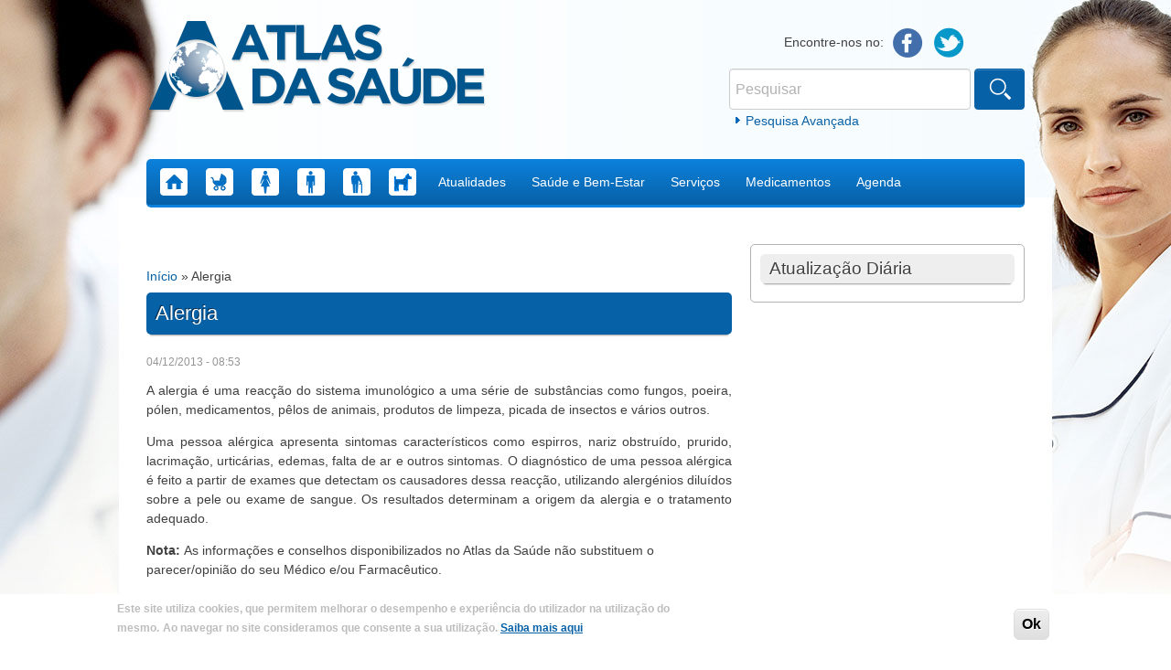

--- FILE ---
content_type: text/html; charset=utf-8
request_url: https://www.atlasdasaude.pt/content/alergia
body_size: 9533
content:
<!DOCTYPE html>
<!--[if IEMobile 7]><html class="iem7"><![endif]-->
<!--[if lte IE 6]><html class="lt-ie9 lt-ie8 lt-ie7"><![endif]-->
<!--[if (IE 7)&(!IEMobile)]><html class="lt-ie9 lt-ie8"><![endif]-->
<!--[if IE 8]><html class="lt-ie9"><![endif]-->
<!--[if (gte IE 9)|(gt IEMobile 7)]><!--><html 
  xmlns:fb="https://ogp.me/ns/fb#"
  xmlns:og="https://ogp.me/ns#"><!--<![endif]-->
<head>
<meta charset="utf-8" />
<meta name="viewport" content="width=device-width, initial-scale=1, maximum-scale=1" />
<link rel="shortcut icon" href="https://www.atlasdasaude.pt/sites/all/themes/atlas/favicon.ico" type="image/vnd.microsoft.icon" />
<meta name="description" content="A alergia é uma reacção do sistema imunológico a uma série de substâncias como fungos, poeira, pólen, medicamentos, pêlos de animais, produtos de limpeza, picada de insectos e vários outros.Uma pessoa alérgica apresenta sintomas característicos como espirros, nariz obstruído, prurido, lacrimação, urticárias, edemas, falta de ar e outros sintomas. O diagnóstico de uma pessoa" />
<meta name="generator" content="Drupal 7 (https://www.drupal.org)" />
<link rel="canonical" href="https://www.atlasdasaude.pt/content/alergia" />
<link rel="shortlink" href="https://www.atlasdasaude.pt/node/237900" />
<meta property="og:site_name" content="Atlas da Saúde" />
<meta property="og:type" content="article" />
<meta property="og:title" content="Alergia" />
<meta property="og:url" content="https://www.atlasdasaude.pt/content/alergia" />
<meta property="og:description" content="A alergia é uma reacção do sistema imunológico a uma série de substâncias como fungos, poeira, pólen, medicamentos, pêlos de animais, produtos de limpeza, picada de insectos e vários outros.Uma pessoa alérgica apresenta sintomas característicos como espirros, nariz obstruído, prurido, lacrimação, urticárias, edemas, falta de ar e outros sintomas. O diagnóstico de uma pessoa alérgica é feito a partir de exames que detectam os causadores dessa reacção, utilizando alergénios diluídos sobre a pele ou exame de sangue. Os resultados determinam a origem da alergia e o tratamento adequado." />
<meta property="og:updated_time" content="2013-12-04T08:53:39+00:00" />
<meta name="twitter:card" content="summary" />
<meta name="twitter:url" content="https://www.atlasdasaude.pt/content/alergia" />
<meta name="twitter:title" content="Alergia" />
<meta name="twitter:description" content="A alergia é uma reacção do sistema imunológico a uma série de substâncias como fungos, poeira, pólen, medicamentos, pêlos de animais, produtos de limpeza, picada de insectos e vários outros.Uma" />
<meta property="article:published_time" content="2013-12-04T08:53:39+00:00" />
<meta property="article:modified_time" content="2013-12-04T08:53:39+00:00" />
<meta name="dcterms.title" content="Alergia" />
<meta name="dcterms.creator" content="MiguelMiranda" />
<meta name="dcterms.description" content="A alergia é uma reacção do sistema imunológico a uma série de substâncias como fungos, poeira, pólen, medicamentos, pêlos de animais, produtos de limpeza, picada de insectos e vários outros.Uma pessoa alérgica apresenta sintomas característicos como espirros, nariz obstruído, prurido, lacrimação, urticárias, edemas, falta de ar e outros sintomas. O diagnóstico de uma pessoa alérgica é feito a partir de exames que detectam os causadores dessa reacção, utilizando alergénios diluídos sobre a pele ou exame de sangue. Os resultados determinam a origem da alergia e o tratamento adequado." />
<meta name="dcterms.date" content="2013-12-04T08:53+00:00" />
<meta name="dcterms.type" content="Text" />
<meta name="dcterms.format" content="text/html" />
<meta name="dcterms.identifier" content="https://www.atlasdasaude.pt/content/alergia" />
<meta name="dcterms.language" content="pt-pt" />
<script async src="//pagead2.googlesyndication.com/pagead/js/adsbygoogle.js"></script>
<script>
  (adsbygoogle = window.adsbygoogle || []).push({
    google_ad_client: "ca-pub-8000815664386975",
    enable_page_level_ads: true
  });
</script><title>Alergia | Atlas da Saúde</title>
<link type="text/css" rel="stylesheet" href="https://www.atlasdasaude.pt/sites/default/files/css/css_xE-rWrJf-fncB6ztZfd2huxqgxu4WO-qwma6Xer30m4.css" media="all" />
<link type="text/css" rel="stylesheet" href="https://www.atlasdasaude.pt/sites/default/files/css/css_-TNq6F6EH1K3WcBMUMQP90OkyCq0Lyv1YnyoEj3kxiU.css" media="screen" />
<style type="text/css" media="print">
<!--/*--><![CDATA[/*><!--*/
#sb-container{position:relative;}#sb-overlay{display:none;}#sb-wrapper{position:relative;top:0;left:0;}#sb-loading{display:none;}

/*]]>*/-->
</style>
<link type="text/css" rel="stylesheet" href="https://www.atlasdasaude.pt/sites/default/files/css/css_QnDqumlAmBiA-LkPKOOEj-wMlRQlYuHQdMmPGFs03GQ.css" media="all" />
<link type="text/css" rel="stylesheet" href="https://www.atlasdasaude.pt/sites/default/files/css/css_M8DJYvjjFIqM6uz09VtctPXEIQVL__PVAwJuVDZ_mfI.css" media="all" />
<link type="text/css" rel="stylesheet" href="https://www.atlasdasaude.pt/sites/default/files/css/css_NCOSdpoQnWWQHVcfG2o2skDLf8YSjSAlOAadPoELzbo.css" media="all" />
<style type="text/css" media="all">
<!--/*--><![CDATA[/*><!--*/
#back-top{right:40px;}#back-top span#button{background-color:#CCCCCC;}#back-top span#button:hover{opacity:1;filter:alpha(opacity = 1);background-color:#777777;}span#link{display :none;}

/*]]>*/-->
</style>
<link type="text/css" rel="stylesheet" href="https://www.atlasdasaude.pt/sites/default/files/css/css_Ni3PfN61t6gaRcPmN4bZf2Lh2ciH30wvMAy2gcq4CDY.css" media="all" />
<link type="text/css" rel="stylesheet" href="https://www.atlasdasaude.pt/sites/default/files/css/css_zYb2ASxL3sNEsoyOD9TYPH_li7-NZp3zwpeSs1f7fXA.css" media="all" />
<script type="text/javascript" src="https://www.atlasdasaude.pt/sites/default/files/js/js_YD9ro0PAqY25gGWrTki6TjRUG8TdokmmxjfqpNNfzVU.js"></script>
<script type="text/javascript" src="https://www.atlasdasaude.pt/sites/default/files/js/js_cm-PHV9MoirwHUfOYQkHXcOlKb0-YkubjMU5saNYrEE.js"></script>
<script type="text/javascript" src="https://www.atlasdasaude.pt/sites/default/files/js/js_P6QCK3am_x3dw9A2KwYVYpTgeIFP_uVuLqsTxWYbPs0.js"></script>
<script type="text/javascript" src="https://www.atlasdasaude.pt/sites/default/files/js/js_UO98hP-I1-PQTT_evGwq3NhbMRzKzzvBf8tVbV0t_ZM.js"></script>
<script type="text/javascript">
<!--//--><![CDATA[//><!--
(function ($) {
  Drupal.behaviors.adSenseUnblock = {
    attach: function () {
      setTimeout(function() {
        if ($('.adsense ins').contents().length == 0) {
          var $adsense = $('.adsense');
          $adsense.html(Drupal.t("Please, enable ads on this site. By using ad-blocking software, you're depriving this site of revenue that is needed to keep it free and current. Thank you."));
          $adsense.css({'overflow': 'hidden', 'font-size': 'smaller'});
        }
        // Wait 3 seconds for adsense async to execute.
      }, 3000);
    }
  };

})(jQuery);

//--><!]]>
</script>
<script type="text/javascript" src="https://www.atlasdasaude.pt/sites/default/files/js/js_waP91NpgGpectm_6Y2XDEauLJ8WCSCBKmmA87unpp2E.js"></script>
<script type="text/javascript" src="https://www.googletagmanager.com/gtag/js?id=UA-274126-42"></script>
<script type="text/javascript">
<!--//--><![CDATA[//><!--
window.dataLayer = window.dataLayer || [];function gtag(){dataLayer.push(arguments)};gtag("js", new Date());gtag("set", "developer_id.dMDhkMT", true);gtag("config", "UA-274126-42", {"groups":"default","cookie_domain":".atlasdasaude.pt"});
//--><!]]>
</script>
<script type="text/javascript" src="https://www.atlasdasaude.pt/sites/default/files/js/js_Ead3RPxoV-YMlYjP7Zd_L2EyckMOajdKmceTpZrUKQo.js"></script>
<script type="text/javascript">
<!--//--><![CDATA[//><!--

          Shadowbox.path = "/sites/all/libraries/shadowbox/";
        
//--><!]]>
</script>
<script type="text/javascript">
<!--//--><![CDATA[//><!--
jQuery.extend(Drupal.settings, {"basePath":"\/","pathPrefix":"","setHasJsCookie":0,"ajaxPageState":{"theme":"atlas","theme_token":"0mMXozvo3a7E_7Vgr4nG8M3PNWsfnWPoDcU-c-iunnU","js":{"0":1,"sites\/all\/modules\/eu_cookie_compliance\/js\/eu_cookie_compliance.min.js":1,"sites\/all\/modules\/addthis\/addthis.js":1,"misc\/jquery.js":1,"misc\/jquery-extend-3.4.0.js":1,"misc\/jquery-html-prefilter-3.5.0-backport.js":1,"misc\/jquery.once.js":1,"misc\/drupal.js":1,"misc\/ui\/jquery.ui.core.min.js":1,"misc\/ui\/jquery.ui.widget.min.js":1,"sites\/all\/libraries\/shadowbox\/shadowbox.js":1,"sites\/all\/modules\/shadowbox\/shadowbox_auto.js":1,"sites\/all\/modules\/eu_cookie_compliance\/js\/jquery.cookie-1.4.1.min.js":1,"sites\/all\/modules\/beautytips\/js\/jquery.bt.min.js":1,"sites\/all\/modules\/beautytips\/js\/beautytips.min.js":1,"misc\/ui\/jquery.ui.accordion.min.js":1,"misc\/form-single-submit.js":1,"sites\/all\/modules\/admin_menu\/admin_devel\/admin_devel.js":1,"sites\/all\/modules\/simpleads\/simpleads.js":1,"sites\/all\/modules\/simpleads\/modules\/simpleads_campaigns\/simpleads_campaigns.js":1,"sites\/all\/modules\/dfp\/js\/dfp_googletag.js":1,"sites\/all\/modules\/dfp\/js\/jquery.googletag.js":1,"sites\/all\/modules\/dfp\/js\/dfp_googletag.cmd.js":1,"public:\/\/languages\/pt-pt_VyosT46EHBNA7bsTA37_u5AKVoqcOUIb7_CetyVP8CQ.js":1,"sites\/all\/modules\/adsense\/contrib\/adsense_click\/adsense_click.js":1,"sites\/all\/modules\/iframe\/iframe.js":1,"sites\/all\/modules\/scroll_to_top\/scroll_to_top.js":1,"1":1,"sites\/all\/modules\/google_analytics\/googleanalytics.js":1,"https:\/\/www.googletagmanager.com\/gtag\/js?id=UA-274126-42":1,"2":1,"sites\/all\/themes\/atlas\/js\/respond.js":1,"sites\/all\/themes\/atlas\/js\/superfish.js":1,"sites\/all\/themes\/atlas\/js\/jquery.fitvids.js":1,"sites\/all\/themes\/atlas\/js\/custom.js":1,"3":1},"css":{"modules\/system\/system.base.css":1,"modules\/system\/system.menus.css":1,"modules\/system\/system.messages.css":1,"modules\/system\/system.theme.css":1,"sites\/all\/libraries\/shadowbox\/shadowbox.css":1,"1":1,"misc\/ui\/jquery.ui.core.css":1,"misc\/ui\/jquery.ui.theme.css":1,"misc\/ui\/jquery.ui.accordion.css":1,"sites\/all\/modules\/scroll_to_top\/scroll_to_top.css":1,"sites\/all\/modules\/calendar\/css\/calendar_multiday.css":1,"sites\/all\/modules\/calendar_tooltips\/calendar_tooltips.css":1,"sites\/all\/modules\/date\/date_repeat_field\/date_repeat_field.css":1,"modules\/field\/theme\/field.css":1,"modules\/node\/node.css":1,"modules\/poll\/poll.css":1,"modules\/search\/search.css":1,"sites\/all\/modules\/simpleads\/simpleads.css":1,"sites\/all\/modules\/simpleads_html5_banner\/simpleads-html5-banner.css":1,"modules\/user\/user.css":1,"sites\/all\/modules\/views\/css\/views.css":1,"sites\/all\/modules\/ckeditor\/css\/ckeditor.css":1,"sites\/all\/modules\/ctools\/css\/ctools.css":1,"sites\/all\/modules\/panels\/css\/panels.css":1,"0":1,"sites\/all\/modules\/print\/print_ui\/css\/print_ui.theme.css":1,"sites\/all\/modules\/adsense\/css\/adsense.css":1,"sites\/all\/modules\/eu_cookie_compliance\/css\/eu_cookie_compliance.css":1,"public:\/\/ctools\/css\/bb6c53113f1edee9d6148f930efd7f19.css":1,"sites\/all\/themes\/atlas\/css\/normalize.css":1,"sites\/all\/themes\/atlas\/css\/forms.css":1,"sites\/all\/themes\/atlas\/css\/style.css":1,"sites\/all\/themes\/atlas\/css\/navigation.css":1,"sites\/all\/themes\/atlas\/css\/nodes.css":1,"sites\/all\/themes\/atlas\/css\/pages.css":1,"sites\/all\/themes\/atlas\/css\/blocks.css":1,"sites\/all\/themes\/atlas\/css\/fields.css":1,"sites\/all\/themes\/atlas\/css\/tabs.css":1,"sites\/all\/themes\/atlas\/css\/views-styles.css":1}},"scroll_to_top":{"label":"voltar ao topo"},"shadowbox":{"animate":true,"animateFade":true,"animSequence":"wh","auto_enable_all_images":0,"auto_gallery":0,"autoplayMovies":true,"continuous":false,"counterLimit":10,"counterType":"default","displayCounter":true,"displayNav":true,"enableKeys":true,"fadeDuration":0.35,"handleOversize":"resize","handleUnsupported":"link","initialHeight":160,"initialWidth":320,"language":"pt-pt","modal":false,"overlayColor":"#000","overlayOpacity":0.8,"resizeDuration":0.55,"showMovieControls":true,"slideshowDelay":0,"viewportPadding":20,"useSizzle":false},"simpleads":{"url":{"ckeditor":"\/simpleads\/dashboard\/ckeditor"},"modulepath":"sites\/all\/modules\/simpleads"},"better_exposed_filters":{"views":{"eventos_linfomas_cut_neos":{"displays":{"block_1":{"filters":{"title":{"required":false}}}}},"node_map":{"displays":{"block_1":{"filters":[]}}}}},"eu_cookie_compliance":{"cookie_policy_version":"1.0.0","popup_enabled":1,"popup_agreed_enabled":0,"popup_hide_agreed":0,"popup_clicking_confirmation":1,"popup_scrolling_confirmation":0,"popup_html_info":"\u003Cdiv class=\u0022eu-cookie-compliance-banner eu-cookie-compliance-banner-info eu-cookie-compliance-banner--default\u0022\u003E\n  \u003Cdiv class=\u0022popup-content info\u0022\u003E\n        \u003Cdiv id=\u0022popup-text\u0022\u003E\n       \u003Cp\u003E\u003Cspan\u003EEste site utiliza cookies, que permitem melhorar o desempenho e experi\u00eancia do utilizador na utiliza\u00e7\u00e3o do mesmo.\u003C\/span\u003E\u003C\/p\u003E\n\u003Cp\u003E\u003Cspan\u003EAo navegar no site consideramos que consente a sua utiliza\u00e7\u00e3o. \u003Cu\u003E\u003Ca href=\u0022https:\/\/www.atlasdasaude.pt\/publico\/content\/politica-de-privacidade-termos-e-condicoes\u0022 target=\u0022_blank\u0022\u003E\u003Cspan\u003ESaiba mais aqui\u003C\/span\u003E\u003C\/a\u003E\u003C\/u\u003E\u003C\/span\u003E\u003C\/p\u003E\n           \u003C\/div\u003E\n    \n    \u003Cdiv id=\u0022popup-buttons\u0022 class=\u0022\u0022\u003E\n            \u003Cbutton type=\u0022button\u0022 class=\u0022agree-button eu-cookie-compliance-default-button\u0022\u003EOk\u003C\/button\u003E\n          \u003C\/div\u003E\n  \u003C\/div\u003E\n\u003C\/div\u003E","use_mobile_message":false,"mobile_popup_html_info":"\u003Cdiv class=\u0022eu-cookie-compliance-banner eu-cookie-compliance-banner-info eu-cookie-compliance-banner--default\u0022\u003E\n  \u003Cdiv class=\u0022popup-content info\u0022\u003E\n        \u003Cdiv id=\u0022popup-text\u0022\u003E\n                  \u003C\/div\u003E\n    \n    \u003Cdiv id=\u0022popup-buttons\u0022 class=\u0022\u0022\u003E\n            \u003Cbutton type=\u0022button\u0022 class=\u0022agree-button eu-cookie-compliance-default-button\u0022\u003EOk\u003C\/button\u003E\n          \u003C\/div\u003E\n  \u003C\/div\u003E\n\u003C\/div\u003E\n","mobile_breakpoint":"768","popup_html_agreed":"\u003Cdiv\u003E\n  \u003Cdiv class=\u0022popup-content agreed\u0022\u003E\n    \u003Cdiv id=\u0022popup-text\u0022\u003E\n       \u003Ch2\u003EThank you for accepting cookies\u003C\/h2\u003E\n\u003Cp\u003EYou can now hide this message or find out more about cookies.\u003C\/p\u003E\n     \u003C\/div\u003E\n    \u003Cdiv id=\u0022popup-buttons\u0022\u003E\n      \u003Cbutton type=\u0022button\u0022 class=\u0022hide-popup-button eu-cookie-compliance-hide-button\u0022\u003EHide\u003C\/button\u003E\n              \u003Cbutton type=\u0022button\u0022 class=\u0022find-more-button eu-cookie-compliance-more-button-thank-you\u0022 \u003EMore info\u003C\/button\u003E\n          \u003C\/div\u003E\n  \u003C\/div\u003E\n\u003C\/div\u003E","popup_use_bare_css":false,"popup_height":"auto","popup_width":"100%","popup_delay":1000,"popup_link":"http:\/\/www.atlasdasaude.pt\/publico\/content\/politica-de-privacidade-termos-e-condicoes","popup_link_new_window":1,"popup_position":null,"fixed_top_position":1,"popup_language":"pt-pt","store_consent":false,"better_support_for_screen_readers":0,"reload_page":0,"domain":"","domain_all_sites":null,"popup_eu_only_js":0,"cookie_lifetime":"100","cookie_session":false,"disagree_do_not_show_popup":0,"method":"default","allowed_cookies":"","withdraw_markup":"\u003Cbutton type=\u0022button\u0022 class=\u0022eu-cookie-withdraw-tab\u0022\u003EPrivacy settings\u003C\/button\u003E\n\u003Cdiv class=\u0022eu-cookie-withdraw-banner\u0022\u003E\n  \u003Cdiv class=\u0022popup-content info\u0022\u003E\n    \u003Cdiv id=\u0022popup-text\u0022\u003E\n      \u003Cp\u003E\u0026lt;h2\u0026gt;We use cookies on this site to enhance your user experience\u0026lt;\/h2\u0026gt;\u0026lt;p\u0026gt;You have given your consent for us to set cookies.\u0026lt;\/p\u0026gt;\u003C\/p\u003E\n    \u003C\/div\u003E\n    \u003Cdiv id=\u0022popup-buttons\u0022\u003E\n      \u003Cbutton type=\u0022button\u0022 class=\u0022eu-cookie-withdraw-button\u0022\u003EWithdraw consent\u003C\/button\u003E\n    \u003C\/div\u003E\n  \u003C\/div\u003E\n\u003C\/div\u003E\n","withdraw_enabled":false,"withdraw_button_on_info_popup":false,"cookie_categories":[],"cookie_categories_details":[],"enable_save_preferences_button":true,"cookie_name":"","cookie_value_disagreed":"0","cookie_value_agreed_show_thank_you":"1","cookie_value_agreed":"2","containing_element":"body","automatic_cookies_removal":true,"close_button_action":"close_banner"},"googleanalytics":{"account":["UA-274126-42"],"trackOutbound":1,"trackMailto":1,"trackDownload":1,"trackDownloadExtensions":"7z|aac|arc|arj|asf|asx|avi|bin|csv|doc(x|m)?|dot(x|m)?|exe|flv|gif|gz|gzip|hqx|jar|jpe?g|js|mp(2|3|4|e?g)|mov(ie)?|msi|msp|pdf|phps|png|ppt(x|m)?|pot(x|m)?|pps(x|m)?|ppam|sld(x|m)?|thmx|qtm?|ra(m|r)?|sea|sit|tar|tgz|torrent|txt|wav|wma|wmv|wpd|xls(x|m|b)?|xlt(x|m)|xlam|xml|z|zip","trackDomainMode":1},"beautytipStyles":{"default":{"fill":"#eeeeee","padding":"10px","cornerRadius":0,"spikeLength":10},"plain":[],"netflix":{"positions":["right","left"],"fill":"#FFF","padding":5,"shadow":true,"shadowBlur":12,"strokeStyle":"#B9090B","spikeLength":50,"spikeGirth":60,"cornerRadius":10,"centerPointY":0.1,"overlap":-8,"cssStyles":{"fontSize":"12px","fontFamily":"arial,helvetica,sans-serif"}},"facebook":{"fill":"#F7F7F7","padding":8,"strokeStyle":"#B7B7B7","cornerRadius":0,"cssStyles":{"fontFamily":"\u0022lucida grande\u0022,tahoma,verdana,arial,sans-serif","fontSize":"11px"}},"transparent":{"fill":"rgba(0, 0, 0, .8)","padding":20,"strokeStyle":"#CC0","strokeWidth":3,"spikeLength":40,"spikeGirth":40,"cornerRadius":40,"cssStyles":{"color":"#FFF","fontWeight":"bold"}},"big-green":{"fill":"#00FF4E","padding":20,"strokeWidth":0,"spikeLength":40,"spikeGirth":40,"cornerRadius":15,"cssStyles":{"fontFamily":"\u0022lucida grande\u0022,tahoma,verdana,arial,sans-serif","fontSize":"14px"}},"google-maps":{"positions":["top","bottom"],"fill":"#FFF","padding":15,"strokeStyle":"#ABABAB","strokeWidth":1,"spikeLength":65,"spikeGirth":40,"cornerRadius":25,"centerPointX":0.9,"cssStyles":[]},"hulu":{"fill":"#F4F4F4","strokeStyle":"#666666","spikeLength":20,"spikeGirth":10,"width":350,"overlap":0,"centerPointY":1,"cornerRadius":0,"cssStyles":{"fontFamily":"\u0022Lucida Grande\u0022,Helvetica,Arial,Verdana,sans-serif","fontSize":"12px","padding":"10px 14px"},"shadow":true,"shadowColor":"rgba(0,0,0,.5)","shadowBlur":8,"shadowOffsetX":4,"shadowOffsetY":4}},"beautytips":{"calendar-tooltips":{"cssSelect":".calendar-calendar .mini-day-on a, .calendar-calendar .day a, .calendar-calendar .mini-day-on span, .calendar-calendar .day span","contentSelector":"$(this).next().html()","trigger":["mouseover","mouseout"],"style":"plain","list":["contentSelector","trigger"]}},"urlIsAjaxTrusted":{"\/content\/alergia":true},"dfpTags":{"billboardbanner_atlasdasaude":{"machinename":"billboardbanner_atlasdasaude","breakpoints":[{"browser":[1366,0],"ad":[[640,220],[640,200],[600,115],[640,192],[640,148]]},{"browser":[1024,0],"ad":[[640,220],[640,200],[600,115],[640,192],[640,148]]},{"browser":[768,0],"ad":[[355,122],[355,111],[355,68],[355,107],[355,82]]}],"size":[[640,220],[640,200],[640,192],[600,115],[640,148]],"adunit":"\/21805208004\/billboardbanner_atlasdasaude","placeholder_id":"dfp-ad-billboardbanner_atlasdasaude","out_of_page":false,"click_url":"","adsense_ad_types":"","adsense_channel_ids":"","adsense_colors":[],"targeting":[],"banner":true,"companion":false,"disable_initial_load":false},"billboardmobilebanner_atlasdasaude":{"machinename":"billboardmobilebanner_atlasdasaude","breakpoints":[],"size":[[355,122],[355,111],[355,68],[355,107],[355,82]],"adunit":"\/21805208004\/billboardmobilebanner_atlasdasaude","placeholder_id":"dfp-ad-billboardmobilebanner_atlasdasaude","out_of_page":false,"click_url":"","adsense_ad_types":"","adsense_channel_ids":"","adsense_colors":[],"targeting":[],"banner":false,"companion":false,"disable_initial_load":false},"mrecbanner_atlasdasaude":{"machinename":"mrecbanner_atlasdasaude","breakpoints":[],"size":[[300,250],[300,375],[300,300]],"adunit":"\/21805208004\/mrecbanner_atlasdasaude","placeholder_id":"dfp-ad-mrecbanner_atlasdasaude","out_of_page":false,"click_url":"","adsense_ad_types":"","adsense_channel_ids":"","adsense_colors":[],"targeting":[],"banner":false,"companion":false,"disable_initial_load":false},"halfpagebanner_atlasdasaude":{"machinename":"halfpagebanner_atlasdasaude","breakpoints":[],"size":[300,600],"adunit":"\/21805208004\/halfpagebanner_atlasdasaude","placeholder_id":"dfp-ad-halfpagebanner_atlasdasaude","out_of_page":false,"click_url":"","adsense_ad_types":"","adsense_channel_ids":"","adsense_colors":[],"targeting":[],"banner":false,"companion":false,"disable_initial_load":false}},"addthis":{"async":false,"domready":true,"widget_url":"\/\/s7.addthis.com\/js\/300\/addthis_widget.js#domready=1","addthis_config":{"pubid":"","services_compact":"facebook,facebook_like,google_plusone,google_plusone_share,twitter,more","services_exclude":"","data_track_clickback":false,"ui_508_compliant":false,"ui_click":false,"ui_cobrand":"","ui_delay":0,"ui_header_background":"","ui_header_color":"","ui_open_windows":true,"ui_use_css":true,"ui_use_addressbook":false,"ui_language":"pt-pt"},"addthis_share":{"passthrough":{"twitter":{"via":"AddThis","text":"Check this out: "}}}},"dfpGoogleTagCmd":{"asyncRendering":1,"singleRequest":1,"collapseEmptyDivs":1,"disableInitialLoad":0,"setCentering":0,"globalTargets":[],"viewportBreakpoints":[]}});
//--><!]]>
</script>
<!--[if lt IE 9]><script src="/sites/all/themes/atlas/js/html5.js"></script><![endif]-->
</head>
<body class="html not-front not-logged-in one-sidebar sidebar-first page-node page-node- page-node-237900 node-type-doencas section-content role-anonymous-user">
    <header id="header">

  <div class="header-top">
            <a href="/" title="Início" rel="home" id="logo"><img src="https://www.atlasdasaude.pt/sites/all/themes/atlas/logo.png" alt="Início" /></a>
        
    <hgroup id="site-name-slogan" class="element-invisible">
      <h1><a href="/" title="Início">Atlas da Saúde</a></h1>
      <div class="site-slogan"></div>
    </hgroup>
    
    <div class="region region-header">
  <div id="block-atlas-custom-links-sociais" class="block block-atlas-custom boxed-simple">

      
  <div class="content">
    <span class="title">Encontre-nos no:  </span><a href="https://www.facebook.com/atlasdasaude.pt" class="facebook">Facebook</a><a href="https://twitter.com/atlasdasaude" class="twitter">Twitter</a>  </div>
  
</div> <!-- /.block --><div id="block-search-form" class="block block-search">

      
  <div class="content">
    <form action="/content/alergia" method="post" id="search-block-form" accept-charset="UTF-8"><div><div class="container-inline">
      <h2 class="element-invisible">Formulário de procura</h2>
    <div class="form-item form-type-textfield form-item-search-block-form">
  <label class="element-invisible" for="edit-search-block-form--2">Pesquisar </label>
 <input title="Introduza os termos pelos quais pretende pesquisar." placeholder="Pesquisar" type="text" id="edit-search-block-form--2" name="search_block_form" value="" size="15" maxlength="128" class="form-text" />
</div>
<div class="form-actions form-wrapper" id="edit-actions"><input type="submit" id="edit-submit" name="op" value="Pesquisar" class="form-submit" /></div><input type="hidden" name="form_build_id" value="form-VU3o9oUDaaCYZh4MpsFnQc9F4HnotZ5sf4J1EtlvXq8" />
<input type="hidden" name="form_id" value="search_block_form" />
</div>
</div></form>    <a href="/search/node" class="advanced-link">Pesquisa Avançada</a>  </div>
  
</div> <!-- /.block --><div id="block-block-98" class="block block-block">

      
  <div class="content">
     <p></p>
<script type="text/javascript" src="https://ads.vidoomy.com/atlasdasaude.pt_15082.js" async=""></script>   </div>
  
</div> <!-- /.block --></div>
 <!-- /.region -->  </div>
  
  <nav id="navigation" role="navigation">
    <div class="region region-navigation">
  <div id="block-menu-block-1" class="block block-menu-block">

      
  <div class="content">
    <div class="menu-block-wrapper menu-block-1 menu-name-main-menu parent-mlid-0 menu-level-1">
  <ul class="menu"><li class="first leaf menu-mlid-218"><a href="/" title="Home" class="menu-image home">Home</a></li>
<li class="leaf menu-mlid-704"><a href="/saude-infantil" title="Saúde Infantil" class="menu-image infantil">Saúde Infantil</a></li>
<li class="leaf menu-mlid-709"><a href="/saude-da-mulher" title="Saúde da Mulher" class="menu-image mulher">Saúde da Mulher</a></li>
<li class="leaf menu-mlid-710"><a href="/saude-do-homem" title="Saúde do Homem" class="menu-image homem">Saúde do Homem</a></li>
<li class="leaf menu-mlid-1693"><a href="/saude-senior" title="Saúde Sénior" class="menu-image idoso">Saúde Sénior</a></li>
<li class="leaf menu-mlid-961193"><a href="https://www.atlasdasaude.pt/saude-animal" title="Saúde Animal" class="menu-image medicina-veterinaria">Saúde Animal</a></li>
<li class="expanded menu-mlid-712"><a href="/actualidades">Atualidades</a><ul class="menu"><li class="first leaf menu-mlid-601"><a href="/noticias">Notícias</a></li>
<li class="leaf menu-mlid-600"><a href="/estudos">Estudos</a></li>
<li class="last leaf menu-mlid-714"><a href="/artigos-de-opiniao">Artigos de Opinião</a></li>
</ul></li>
<li class="expanded menu-mlid-755"><a href="/saude-e-bem-estar-a-z">Saúde e Bem-Estar</a><ul class="menu"><li class="first leaf menu-mlid-693"><a href="/doencasAaZ">Doenças A a Z</a></li>
<li class="leaf menu-mlid-718"><a href="/saude-oral">Saúde Oral</a></li>
<li class="leaf menu-mlid-743"><a href="/doencas-profissionais">Doenças Profissionais</a></li>
<li class="leaf menu-mlid-744"><a href="/doencas-raras">Doenças Raras</a></li>
<li class="leaf menu-mlid-745"><a href="/doencas-viajante">Doenças do Viajante</a></li>
<li class="leaf menu-mlid-746"><a href="/corpo-humano">Corpo Humano</a></li>
<li class="leaf menu-mlid-9363"><a href="/vida-saudavel">Vida Saudável</a></li>
<li class="leaf menu-mlid-804"><a href="/dicionario-a-a-z">Dicionário A a Z</a></li>
<li class="last leaf menu-mlid-42978"><a href="/livros">Biblioteca</a></li>
</ul></li>
<li class="expanded menu-mlid-1366"><a href="/publico/content/servicos-de-z">Serviços</a><ul class="menu"><li class="first leaf menu-mlid-871"><a href="/associacoes-de-doentes">Associações de Doentes</a></li>
<li class="leaf menu-mlid-875"><a href="/centros-de-saude">Centros de Saúde</a></li>
<li class="leaf menu-mlid-874"><a href="/clinicas-de-exames">Clínicas de Exames</a></li>
<li class="leaf menu-mlid-1406"><a href="/consultorios">Consultórios</a></li>
<li class="leaf menu-mlid-872"><a href="/farmacias">Farmácias</a></li>
<li class="leaf menu-mlid-873"><a href="/hospitais">Hospitais</a></li>
<li class="leaf menu-mlid-877"><a href="/instituicoes-de-solidariedade">Instituições de Solidariedade</a></li>
<li class="leaf menu-mlid-879"><a href="/linhas-de-apoio">Linhas de Apoio</a></li>
<li class="leaf menu-mlid-876"><a href="/ordens-profissionais">Ordens Profissionais</a></li>
<li class="leaf menu-mlid-878"><a href="/sociedades-cientificas">Sociedades Científicas</a></li>
<li class="last leaf menu-mlid-7299"><a href="/lista-de-farmaceuticas-search">Lista de Empresas Farmacêuticas</a></li>
</ul></li>
<li class="leaf menu-mlid-1941"><a href="/lista-de-medicamentos-infarmed">Medicamentos</a></li>
<li class="last expanded menu-mlid-713"><a href="/eventos">Agenda</a><ul class="menu"><li class="first leaf menu-mlid-706432"><a href="https://www.atlasdasaude.pt/dias-internacionais">Datas comemorativas</a></li>
<li class="leaf menu-mlid-706433"><a href="https://www.atlasdasaude.pt/anos-internacionais">Anos internacionais</a></li>
<li class="last leaf menu-mlid-706434"><a href="https://www.atlasdasaude.pt/decadas">Décadas</a></li>
</ul></li>
</ul></div>
  </div>
  
</div> <!-- /.block --></div>
 <!-- /.region -->  </nav>
</header>

<div class="container clearfix">

  
  <section id="content" role="main" class="clearfix">
    <div id="content_top"><div class="region region-content-top">
  <div id="block-dfp-billboardbanner-atlasdasaude" class="block block-dfp">

      
  <div class="content">
    <div id="dfp-ad-billboardbanner_atlasdasaude-wrapper" class="dfp-tag-wrapper">
<div  id="dfp-ad-billboardbanner_atlasdasaude" class="dfp-tag-wrapper">
  </div>
</div>  </div>
  
</div> <!-- /.block --><div id="block-dfp-e5b0130a1f3c1d32cd389433d1a9f2b1" class="block block-dfp">

      
  <div class="content">
    <div id="dfp-ad-billboardmobilebanner_atlasdasaude-wrapper" class="dfp-tag-wrapper">
<div  id="dfp-ad-billboardmobilebanner_atlasdasaude" class="dfp-tag-wrapper">
  </div>
</div>  </div>
  
</div> <!-- /.block --></div>
 <!-- /.region --></div>    <div id="breadcrumbs"><h2 class="element-invisible">Está aqui</h2><nav class="breadcrumb"><a href="/">Início</a> » Alergia</nav></div>            <h1 class="page-title">Alergia</h1>                    <div class="region region-content">
  <div id="block-system-main" class="block block-system">

      
  <div class="content">
    <div class="ds-1col node node-doencas node-full view-mode-full clearfix">

  
  <div class="field field-name-post-date field-type-ds field-label-hidden">
    <div class="field-items">
          <div class="field-item even">04/12/2013 - 08:53</div>
      </div>
</div>
<div class="field field-name-body field-type-text-with-summary field-label-hidden">
    <div class="field-items">
          <div class="field-item even"> <p>A alergia é uma reacção do sistema imunológico a uma série de substâncias como fungos, poeira, pólen, medicamentos, pêlos de animais, produtos de limpeza, picada de insectos e vários outros.</p>
<p>Uma pessoa alérgica apresenta sintomas característicos como espirros, nariz obstruído, prurido, lacrimação, urticárias, edemas, falta de ar e outros sintomas. O diagnóstico de uma pessoa alérgica é feito a partir de exames que detectam os causadores dessa reacção, utilizando alergénios diluídos sobre a pele ou exame de sangue. Os resultados determinam a origem da alergia e o tratamento adequado. </p>
 </div>
      </div>
</div>
<div class="field field-name-field-nota field-type-text field-label-inline clearfix">
      <div class="field-label"><div class="label-inner">Nota:&nbsp;</div></div>
    <div class="field-items">
          <div class="field-item even">As informações e conselhos disponibilizados no Atlas da Saúde não substituem o parecer/opinião do seu Médico e/ou Farmacêutico.</div>
      </div>
</div>
<div class="field field-name-field-addthis field-type-addthis field-label-hidden">
    <div class="field-items">
          <div class="field-item even"><a class="addthis_button " addthis:title="Alergia - Atlas da Saúde" addthis:url="https://www.atlasdasaude.pt/content/alergia"><img src="https://s7.addthis.com/static/btn/sm-share-en.gif" alt="Share page with AddThis" />
</a>
</div>
      </div>
</div>
</div>

  </div>
  
</div> <!-- /.block --><div id="block--managed-1" class="block block--managed">

    
  <div class="content">
    <div style='text-align:center'><div class='adsense responsive' >
<script async src="//pagead2.googlesyndication.com/pagead/js/adsbygoogle.js"></script>
<!-- responsive -->
<ins class="adsbygoogle"
     style="display:block"
     data-ad-client="ca-pub-8000815664386975"
     data-ad-slot="4087583932"
     data-ad-format="auto"
     data-full-width-responsive="true"></ins>
<script>
(adsbygoogle = window.adsbygoogle || []).push({});
</script>
</div></div>  </div>
</div>
</div>
 <!-- /.region -->  </section> <!-- /#main -->

      <aside id="sidebar" role="complementary">
     <div class="region region-sidebar-first">
  <div id="block-block-91" class="block block-block boxed-grey">

        <h2  class="block-title">Atualização Diária</h2>
    
  <div class="content">
     <div align="center"></div>
   </div>
  
</div> <!-- /.block --><div id="block-dfp-mrecbanner-atlasdasaude" class="block block-dfp">

      
  <div class="content">
    <div id="dfp-ad-mrecbanner_atlasdasaude-wrapper" class="dfp-tag-wrapper">
<div  id="dfp-ad-mrecbanner_atlasdasaude" class="dfp-tag-wrapper">
  </div>
</div>  </div>
  
</div> <!-- /.block --><div id="block-dfp-halfpagebanner-atlasdasaude" class="block block-dfp">

      
  <div class="content">
    <div id="dfp-ad-halfpagebanner_atlasdasaude-wrapper" class="dfp-tag-wrapper">
<div  id="dfp-ad-halfpagebanner_atlasdasaude" class="dfp-tag-wrapper">
  </div>
</div>  </div>
  
</div> <!-- /.block --></div>
 <!-- /.region -->    </aside> 
  
  <div id="footer">
  
    <div class="region region-footer">
  <div id="block-menu-menu-footer" class="block block-menu">

      
  <div class="content">
    <ul class="menu"><li class="first leaf"><a href="/content/contactos">Contactos Atlas da Saúde</a></li>
<li class="leaf"><a href="/content/estatuto-editorial">Estatuto Editorial</a></li>
<li class="leaf"><a href="/publico/content/ficha-tecnica">Ficha Técnica</a></li>
<li class="leaf"><a href="/publico/content/politica-de-privacidade-termos-e-condicoes">Política de Privacidade / Termos e Condições</a></li>
<li class="last leaf"><a href="https://www.atlasdasaude.pt/content/mapa-do-site">Mapa do Site</a></li>
</ul>  </div>
  
</div> <!-- /.block --></div>
 <!-- /.region -->  
    <div id="copyright">
      Copyright &copy; 2026, <a href="/">Atlas da Saúde</a> | <small> Developed by <a href="http://www.cd-ai.com" target="_blank">Criações Digitais, Lda</a>.</small>
    </div>
  </div>

</div>  <script type="text/javascript">
<!--//--><![CDATA[//><!--
window.eu_cookie_compliance_cookie_name = "";
//--><!]]>
</script>
<script type="text/javascript" src="https://www.atlasdasaude.pt/sites/default/files/js/js_3qiqNO36MK1N9gsaGMKXssK_KPpDZRB3mGPedx7DV4c.js"></script>
<script defer src="https://static.cloudflareinsights.com/beacon.min.js/vcd15cbe7772f49c399c6a5babf22c1241717689176015" integrity="sha512-ZpsOmlRQV6y907TI0dKBHq9Md29nnaEIPlkf84rnaERnq6zvWvPUqr2ft8M1aS28oN72PdrCzSjY4U6VaAw1EQ==" data-cf-beacon='{"version":"2024.11.0","token":"ed4ee21e88234fa4b85d0d0302b57c5e","r":1,"server_timing":{"name":{"cfCacheStatus":true,"cfEdge":true,"cfExtPri":true,"cfL4":true,"cfOrigin":true,"cfSpeedBrain":true},"location_startswith":null}}' crossorigin="anonymous"></script>
</body>
</html>

--- FILE ---
content_type: text/html; charset=utf-8
request_url: https://www.google.com/recaptcha/api2/aframe
body_size: 265
content:
<!DOCTYPE HTML><html><head><meta http-equiv="content-type" content="text/html; charset=UTF-8"></head><body><script nonce="bRE_lV7y1ytg2JaIrJglRg">/** Anti-fraud and anti-abuse applications only. See google.com/recaptcha */ try{var clients={'sodar':'https://pagead2.googlesyndication.com/pagead/sodar?'};window.addEventListener("message",function(a){try{if(a.source===window.parent){var b=JSON.parse(a.data);var c=clients[b['id']];if(c){var d=document.createElement('img');d.src=c+b['params']+'&rc='+(localStorage.getItem("rc::a")?sessionStorage.getItem("rc::b"):"");window.document.body.appendChild(d);sessionStorage.setItem("rc::e",parseInt(sessionStorage.getItem("rc::e")||0)+1);localStorage.setItem("rc::h",'1768604847498');}}}catch(b){}});window.parent.postMessage("_grecaptcha_ready", "*");}catch(b){}</script></body></html>